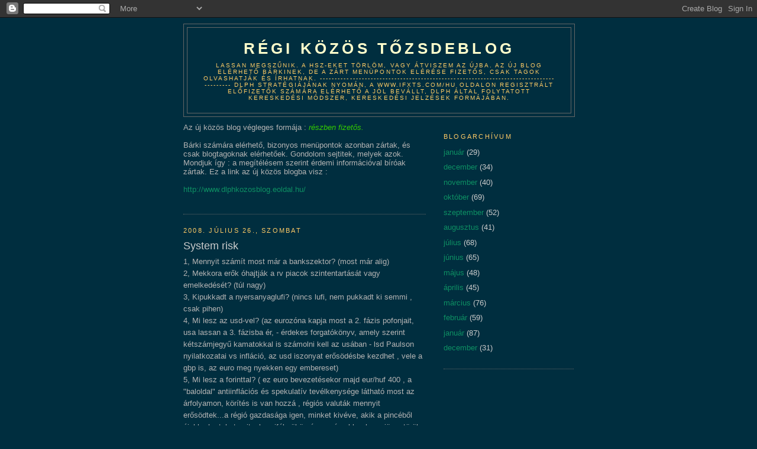

--- FILE ---
content_type: text/html; charset=UTF-8
request_url: https://dlph.blogspot.com/2008/07/system-risk.html?showComment=1217076840000
body_size: 11026
content:
<!DOCTYPE html>
<html dir='ltr'>
<head>
<link href='https://www.blogger.com/static/v1/widgets/2944754296-widget_css_bundle.css' rel='stylesheet' type='text/css'/>
<meta content='text/html; charset=UTF-8' http-equiv='Content-Type'/>
<meta content='blogger' name='generator'/>
<link href='https://dlph.blogspot.com/favicon.ico' rel='icon' type='image/x-icon'/>
<link href='http://dlph.blogspot.com/2008/07/system-risk.html' rel='canonical'/>
<link rel="alternate" type="application/atom+xml" title="Régi közös tőzsdeblog - Atom" href="https://dlph.blogspot.com/feeds/posts/default" />
<link rel="alternate" type="application/rss+xml" title="Régi közös tőzsdeblog - RSS" href="https://dlph.blogspot.com/feeds/posts/default?alt=rss" />
<link rel="service.post" type="application/atom+xml" title="Régi közös tőzsdeblog - Atom" href="https://www.blogger.com/feeds/5970148157032322390/posts/default" />

<link rel="alternate" type="application/atom+xml" title="Régi közös tőzsdeblog - Atom" href="https://dlph.blogspot.com/feeds/1016372181097248631/comments/default" />
<!--Can't find substitution for tag [blog.ieCssRetrofitLinks]-->
<meta content='http://dlph.blogspot.com/2008/07/system-risk.html' property='og:url'/>
<meta content='System risk' property='og:title'/>
<meta content='1, Mennyit számít most már a bankszektor? (most már alig) 2, Mekkora erők óhajtják a rv piacok szintentartását vagy emelkedését? (túl nagy) ...' property='og:description'/>
<title>Régi közös tőzsdeblog: System risk</title>
<style id='page-skin-1' type='text/css'><!--
/*
-----------------------------------------------
Blogger Template Style
Name:     Minima Blue
Date:     26 Feb 2004
Updated by: Blogger Team
----------------------------------------------- */
/* Use this with templates/template-twocol.html */
body {
background:#002E3F;
margin:0;
color:#b3b3b3;
font:x-small "Trebuchet MS", Trebuchet, Verdana, Sans-Serif;
font-size/* */:/**/small;
font-size: /**/small;
text-align: center;
}
a:link {
color:#0D8F63;
text-decoration:none;
}
a:visited {
color:#0D8F63;
text-decoration:none;
}
a:hover {
color:#cccccc;
text-decoration:underline;
}
a img {
border-width:0;
}
/* Header
-----------------------------------------------
*/
#header-wrapper {
width:660px;
margin:0 auto 10px;
border:1px solid #666666;
}
#header-inner {
background-position: center;
margin-left: auto;
margin-right: auto;
}
#header {
margin: 5px;
border: 1px solid #666666;
text-align: center;
color:#ffffcc;
}
#header h1 {
margin:5px 5px 0;
padding:15px 20px .25em;
line-height:1.2em;
text-transform:uppercase;
letter-spacing:.2em;
font: normal bold 200% Trebuchet, Trebuchet MS, Arial, sans-serif;
}
#header a {
color:#ffffcc;
text-decoration:none;
}
#header a:hover {
color:#ffffcc;
}
#header .description {
margin:0 5px 5px;
padding:0 20px 15px;
max-width:700px;
text-transform:uppercase;
letter-spacing:.2em;
line-height: 1.4em;
font: normal normal 78% 'Trebuchet MS', Trebuchet, Verdana, Sans-serif;
color: #ffcc66;
}
#header img {
margin-left: auto;
margin-right: auto;
}
/* Outer-Wrapper
----------------------------------------------- */
#outer-wrapper {
width: 660px;
margin:0 auto;
padding:10px;
text-align:left;
font: normal normal 100% 'Trebuchet MS',Trebuchet,Verdana,Sans-serif;
}
#main-wrapper {
width: 410px;
float: left;
word-wrap: break-word; /* fix for long text breaking sidebar float in IE */
overflow: hidden;     /* fix for long non-text content breaking IE sidebar float */
}
#sidebar-wrapper {
width: 220px;
float: right;
word-wrap: break-word; /* fix for long text breaking sidebar float in IE */
overflow: hidden;     /* fix for long non-text content breaking IE sidebar float */
}
/* Headings
----------------------------------------------- */
h2 {
margin:1.5em 0 .75em;
font:normal normal 86% Trebuchet, Trebuchet MS, Arial, sans-serif;
line-height: 1.4em;
text-transform:uppercase;
letter-spacing:.2em;
color:#ffcc66;
}
/* Posts
-----------------------------------------------
*/
h2.date-header {
margin:1.5em 0 .5em;
}
.post {
margin:.5em 0 1.5em;
border-bottom:1px dotted #666666;
padding-bottom:1.5em;
}
.post h3 {
margin:.25em 0 0;
padding:0 0 4px;
font-size:140%;
font-weight:normal;
line-height:1.4em;
color:#cccccc;
}
.post h3 a, .post h3 a:visited, .post h3 strong {
display:block;
text-decoration:none;
color:#cccccc;
font-weight:bold;
}
.post h3 strong, .post h3 a:hover {
color:#b3b3b3;
}
.post-body {
margin:0 0 .75em;
line-height:1.6em;
}
.post-body blockquote {
line-height:1.3em;
}
.post-footer {
margin: .75em 0;
color:#ffcc66;
text-transform:uppercase;
letter-spacing:.1em;
font: normal normal 95% 'Trebuchet MS', Trebuchet, Verdana, Sans-serif;
line-height: 1.4em;
}
.comment-link {
margin-left:.6em;
}
.post img, table.tr-caption-container {
padding:4px;
border:1px solid #666666;
}
.tr-caption-container img {
border: none;
padding: 0;
}
.post blockquote {
margin:1em 20px;
}
.post blockquote p {
margin:.75em 0;
}
/* Comments
----------------------------------------------- */
#comments h4 {
margin:1em 0;
font-weight: bold;
line-height: 1.4em;
text-transform:uppercase;
letter-spacing:.2em;
color: #ffcc66;
}
#comments-block {
margin:1em 0 1.5em;
line-height:1.6em;
}
#comments-block .comment-author {
margin:.5em 0;
}
#comments-block .comment-body {
margin:.25em 0 0;
}
#comments-block .comment-footer {
margin:-.25em 0 2em;
line-height: 1.4em;
text-transform:uppercase;
letter-spacing:.1em;
}
#comments-block .comment-body p {
margin:0 0 .75em;
}
.deleted-comment {
font-style:italic;
color:gray;
}
.feed-links {
clear: both;
line-height: 2.5em;
}
#blog-pager-newer-link {
float: left;
}
#blog-pager-older-link {
float: right;
}
#blog-pager {
text-align: center;
}
/* Sidebar Content
----------------------------------------------- */
.sidebar {
color: #cccccc;
line-height: 1.5em;
}
.sidebar ul {
list-style:none;
margin:0 0 0;
padding:0 0 0;
}
.sidebar li {
margin:0;
padding-top:0;
padding-right:0;
padding-bottom:.25em;
padding-left:15px;
text-indent:-15px;
line-height:1.5em;
}
.sidebar .widget, .main .widget {
border-bottom:1px dotted #666666;
margin:0 0 1.5em;
padding:0 0 1.5em;
}
.main .Blog {
border-bottom-width: 0;
}
/* Profile
----------------------------------------------- */
.profile-img {
float: left;
margin-top: 0;
margin-right: 5px;
margin-bottom: 5px;
margin-left: 0;
padding: 4px;
border: 1px solid #666666;
}
.profile-data {
margin:0;
text-transform:uppercase;
letter-spacing:.1em;
font: normal normal 95% 'Trebuchet MS', Trebuchet, Verdana, Sans-serif;
color: #ffcc66;
font-weight: bold;
line-height: 1.6em;
}
.profile-datablock {
margin:.5em 0 .5em;
}
.profile-textblock {
margin: 0.5em 0;
line-height: 1.6em;
}
.profile-link {
font: normal normal 95% 'Trebuchet MS', Trebuchet, Verdana, Sans-serif;
text-transform: uppercase;
letter-spacing: .1em;
}
/* Footer
----------------------------------------------- */
#footer {
width:660px;
clear:both;
margin:0 auto;
padding-top:15px;
line-height: 1.6em;
text-transform:uppercase;
letter-spacing:.1em;
text-align: center;
}

--></style>
<link href='https://www.blogger.com/dyn-css/authorization.css?targetBlogID=5970148157032322390&amp;zx=91ebd975-5a1c-4549-a4a9-552a5d49b2ae' media='none' onload='if(media!=&#39;all&#39;)media=&#39;all&#39;' rel='stylesheet'/><noscript><link href='https://www.blogger.com/dyn-css/authorization.css?targetBlogID=5970148157032322390&amp;zx=91ebd975-5a1c-4549-a4a9-552a5d49b2ae' rel='stylesheet'/></noscript>
<meta name='google-adsense-platform-account' content='ca-host-pub-1556223355139109'/>
<meta name='google-adsense-platform-domain' content='blogspot.com'/>

</head>
<body>
<div class='navbar section' id='navbar'><div class='widget Navbar' data-version='1' id='Navbar1'><script type="text/javascript">
    function setAttributeOnload(object, attribute, val) {
      if(window.addEventListener) {
        window.addEventListener('load',
          function(){ object[attribute] = val; }, false);
      } else {
        window.attachEvent('onload', function(){ object[attribute] = val; });
      }
    }
  </script>
<div id="navbar-iframe-container"></div>
<script type="text/javascript" src="https://apis.google.com/js/platform.js"></script>
<script type="text/javascript">
      gapi.load("gapi.iframes:gapi.iframes.style.bubble", function() {
        if (gapi.iframes && gapi.iframes.getContext) {
          gapi.iframes.getContext().openChild({
              url: 'https://www.blogger.com/navbar/5970148157032322390?po\x3d1016372181097248631\x26origin\x3dhttps://dlph.blogspot.com',
              where: document.getElementById("navbar-iframe-container"),
              id: "navbar-iframe"
          });
        }
      });
    </script><script type="text/javascript">
(function() {
var script = document.createElement('script');
script.type = 'text/javascript';
script.src = '//pagead2.googlesyndication.com/pagead/js/google_top_exp.js';
var head = document.getElementsByTagName('head')[0];
if (head) {
head.appendChild(script);
}})();
</script>
</div></div>
<div id='outer-wrapper'><div id='wrap2'>
<!-- skip links for text browsers -->
<span id='skiplinks' style='display:none;'>
<a href='#main'>skip to main </a> |
      <a href='#sidebar'>skip to sidebar</a>
</span>
<div id='header-wrapper'>
<div class='header section' id='header'><div class='widget Header' data-version='1' id='Header1'>
<div id='header-inner'>
<div class='titlewrapper'>
<h1 class='title'>
<a href='https://dlph.blogspot.com/'>
Régi közös tőzsdeblog
</a>
</h1>
</div>
<div class='descriptionwrapper'>
<p class='description'><span>Lassan megszűnik. A hsz-eket törlöm, vagy átviszem az újba. Az új blog elérhető bárkinek, de a zárt menüpontok elérése fizetős, csak tagok olvashatják és írhatnak.

----------------------------------------------------------------------------------------

DLPH stratégiájának nyomán, a www.ifxts.com/hu oldalon regisztrált előfizetők számára elérhető a jól bevállt, DLPH által folytatott kereskedési módszer, kereskedési jelzések formájában.</span></p>
</div>
</div>
</div></div>
</div>
<div id='content-wrapper'>
<div id='crosscol-wrapper' style='text-align:center'>
<div class='crosscol no-items section' id='crosscol'></div>
</div>
<div id='main-wrapper'>
<div class='main section' id='main'><div class='widget Text' data-version='1' id='Text3'>
<div class='widget-content'>
Az új közös blog végleges formája :<span style="color: rgb(51, 204, 0); font-style: italic;"> részben fizetős.</span><br/><br/>Bárki számára elérhető, bizonyos menüpontok azonban zártak, és csak blogtagoknak elérhetőek. Gondolom sejtitek, melyek azok. Mondjuk így : a megítélésem szerint érdemi információval bíróak zártak. Ez a link az új közös blogba visz :<br/><br/><a href="http://www.dlphkozosblog.eoldal.hu/">http://www.dlphkozosblog.eoldal.hu/</a><br/><br/>
</div>
<div class='clear'></div>
</div><div class='widget Blog' data-version='1' id='Blog1'>
<div class='blog-posts hfeed'>

          <div class="date-outer">
        
<h2 class='date-header'><span>2008. július 26., szombat</span></h2>

          <div class="date-posts">
        
<div class='post-outer'>
<div class='post hentry uncustomized-post-template' itemprop='blogPost' itemscope='itemscope' itemtype='http://schema.org/BlogPosting'>
<meta content='5970148157032322390' itemprop='blogId'/>
<meta content='1016372181097248631' itemprop='postId'/>
<a name='1016372181097248631'></a>
<h3 class='post-title entry-title' itemprop='name'>
System risk
</h3>
<div class='post-header'>
<div class='post-header-line-1'></div>
</div>
<div class='post-body entry-content' id='post-body-1016372181097248631' itemprop='description articleBody'>
1, Mennyit számít most már a bankszektor? (most már alig)<br />2, Mekkora erők óhajtják a rv piacok szintentartását vagy emelkedését? (túl nagy)<br />3, Kipukkadt a nyersanyaglufi? (nincs lufi, nem pukkadt ki semmi , csak pihen)<br />4, Mi lesz az usd-vel? (az eurozóna kapja most a 2. fázis pofonjait, usa lassan a 3. fázisba ér, - érdekes forgatókönyv, amely szerint kétszámjegyű kamatokkal is számolni kell az usában - lsd Paulson nyilatkozatai vs infláció, az usd iszonyat erősödésbe kezdhet , vele a gbp is, az euro meg nyekken egy embereset)<br />5, Mi lesz a forinttal? ( ez euro bevezetésekor majd eur/huf 400 , a "baloldal" antiinflációs és spekulatív tevélkenysége látható most az árfolyamon, körítés is van hozzá , régiós valuták mennyit erősödtek...a régió gazdasága igen, minket kivéve, akik a pincéből újabb shortokat nyitunk..miféle ökörség ez, és akkor hogy jön a török líra a magyar forinthoz, ha az zakkan mi is, hogy van ez?...sehogy..össze-vissza rizsa megy, aminek a valósághoz semmi köze...egy politikai és spekulációs fegyver a forint...a következő választást a jobboldal nyeri, a tét a baloldal számára az abszolút többség megakadályozása mindenáron..és ehhez jó kindulás lesz 2009 közepétől a relatív erős, és teljesen indokolatlanul erős forint, amivel persze megölik az exportot, de látszat védekeznek az infláció ellen...miközben egyre gyengébbek leszünk...tehát 2009-től bekeményítés, drámai begyengítés fenyegetésképpen : "no tessék, a jobboldal térnyerése máris a tőke kiáramlását eredményezi, és a forint összeomlásához vezethet...", jobboldali választási győzelem esetén 290 eur/huf, egy új kormány mindenképpen úgyis kamatcsökkentésbe kezd, más módja nincs a gazdaságunk újraélesztésének...ha nem teszi, annyi nekünk, bár így is már annyi.. a bét rég látott mélységeket látogat meg)<br />6, Mit csinál az idex? ( hegyre fel, sziszifuszi sziklagörgetés a hegyre fel...hogy magasabbról zakózzon ami elkerülhetetlen, de addig is...menjen, csak menjen...minden eszközzel csak menjen felfelé...)<br /><br />System risk : rendszerkockázat. Ahhoz, hogy a problémák megoldódjanak, Japán szintű kamatokra lenne szükség évtizedekig az Usában - de akkor kiderülne mekkora a kaka, bent otthon, a háztartások pénztárcájában is érződne piszkosul....ez választások előtt elképzelhetetlen...meg amúgy is...a lufi helyett reális árazás indulna, amiből egy egészséges erősödés és felépülés vehetné kezdetét, de sajnos az index a sok derivatív ügylet miatt már évek óta az egekben van.... nem létezik reális növekedés 45 fokos dőlésszögben felfelé...de már tőkeáttétek sem a sok pénzhígulás mögött nincs produktum, nincs termelés, nicns semmi...a pénz és az értékteremtés a szétválásának határához érkezett, ennél messzebb már nem tud egymástól kerülni...évtizedes eltussolt poroblémák kerültek a felszínre....eddig tartott...most jön a kijózanodás.<br /><br />A rendszer kockázata az, hogy maga a rendszer mondott csődöt. És ez nem kis kockázat.<br /><br />Lehet anyázni...
<div style='clear: both;'></div>
</div>
<div class='post-footer'>
<div class='post-footer-line post-footer-line-1'>
<span class='post-author vcard'>
Bejegyezte:
<span class='fn' itemprop='author' itemscope='itemscope' itemtype='http://schema.org/Person'>
<meta content='https://www.blogger.com/profile/16445895495673905149' itemprop='url'/>
<a class='g-profile' href='https://www.blogger.com/profile/16445895495673905149' rel='author' title='author profile'>
<span itemprop='name'>DLPH</span>
</a>
</span>
</span>
<span class='post-timestamp'>
dátum:
<meta content='http://dlph.blogspot.com/2008/07/system-risk.html' itemprop='url'/>
<a class='timestamp-link' href='https://dlph.blogspot.com/2008/07/system-risk.html' rel='bookmark' title='permanent link'><abbr class='published' itemprop='datePublished' title='2008-07-26T07:15:00+02:00'>7:15</abbr></a>
</span>
<span class='post-comment-link'>
</span>
<span class='post-icons'>
</span>
<div class='post-share-buttons goog-inline-block'>
</div>
</div>
<div class='post-footer-line post-footer-line-2'>
<span class='post-labels'>
</span>
</div>
<div class='post-footer-line post-footer-line-3'>
<span class='post-location'>
</span>
</div>
</div>
</div>
<div class='comments' id='comments'>
<a name='comments'></a>
<h4>7 megjegyzés:</h4>
<div id='Blog1_comments-block-wrapper'>
<dl class='' id='comments-block'>
<dt class='comment-author anon-comment-icon' id='c4499450242849871064'>
<a name='c4499450242849871064'></a>
Névtelen
írta...
</dt>
<dd class='comment-body' id='Blog1_cmt-4499450242849871064'>
<p>
nem túl szép jövőkép..:(<BR/>mit tanácsolsz egy kisbefektetőnek, mit tegyen, hogy pénzét próbálja gyarapítani vagy legalábbis megőrizni?
</p>
</dd>
<dd class='comment-footer'>
<span class='comment-timestamp'>
<a href='https://dlph.blogspot.com/2008/07/system-risk.html?showComment=1217066820000#c4499450242849871064' title='comment permalink'>
2008. július 26. 12:07
</a>
<span class='item-control blog-admin pid-264946691'>
<a class='comment-delete' href='https://www.blogger.com/comment/delete/5970148157032322390/4499450242849871064' title='Megjegyzés törlése'>
<img src='https://resources.blogblog.com/img/icon_delete13.gif'/>
</a>
</span>
</span>
</dd>
<dt class='comment-author anon-comment-icon' id='c689504596519625918'>
<a name='c689504596519625918'></a>
Névtelen
írta...
</dt>
<dd class='comment-body' id='Blog1_cmt-689504596519625918'>
<p>
Szia DLPH!<BR/><BR/>Hát valóban nem szép jövőkép, de ha kicsit is jobban belegondolunk, van realitása.<BR/>Nem értek mindennel egyet, de amit a forintról írtál az azthiszem szóról-szóra így van! A minap beszéltem egy a "tűzhöz" közelálló ismerősömmel, úgyan ezeket mondta...nem hittem neki, de lehet, h mégis igaz!!!???<BR/><BR/>Szép napot mindenkinek!
</p>
</dd>
<dd class='comment-footer'>
<span class='comment-timestamp'>
<a href='https://dlph.blogspot.com/2008/07/system-risk.html?showComment=1217074860000#c689504596519625918' title='comment permalink'>
2008. július 26. 14:21
</a>
<span class='item-control blog-admin pid-264946691'>
<a class='comment-delete' href='https://www.blogger.com/comment/delete/5970148157032322390/689504596519625918' title='Megjegyzés törlése'>
<img src='https://resources.blogblog.com/img/icon_delete13.gif'/>
</a>
</span>
</span>
</dd>
<dt class='comment-author blog-author blogger-comment-icon' id='c5434396603572621305'>
<a name='c5434396603572621305'></a>
<a href='https://www.blogger.com/profile/16445895495673905149' rel='nofollow'>DLPH</a>
írta...
</dt>
<dd class='comment-body' id='Blog1_cmt-5434396603572621305'>
<p>
Ez egy jövőkép. Nem "A" jövőkép. ez csak szerintem van így.VAgyis lesz. De bárhogy is van, vagy lesz...mi a gond? <BR/><BR/>Az érték a lényeg, nem a pénz. A pénz (??? mi az hogy pénz? forint? euró? dollár? aud, nzd? vagy micsoda?) egy értékmérő. Igaz, globális.És elsődleges. Nem találsz olyan helyet már a világban ,ahol a pénzt ne fogadnák el, ha éhes vagy, mint cserét.Talán az eszkimóknak még van annyi eszük, hogy nem fogadják el...nem tudom.<BR/><BR/>Abban kell gondolkodni szerintem, hogy a különböző értékémérők relációi hogyan alakulnak. És úgy kell az értéket csoportosítgatni. <BR/><BR/>A részvénypiac egy lehetőség, de nem az egyetlen. És ráadásul eléggé egyirányú utcának tűnik ez már régóta, amibe sokan be is szaladnak. Örökké nem lehet egyre drágább egy részvény, hol a pilótajáték vesztese? Vagy a mértékegysége értéktelenedik el...akkor tovább lehet fújni.<BR/><BR/>Most eresztett egyet a lufi, de máris értéktelenítettek egy embereset a mértékegységén, lásd usd árfolyam. (A drasztikus kamacsökkentések egyenesági következméyne volt a további esések megfékeződédse...)  Hogy fújható legyen tovább. A kettő nagyon összefügg. Ne felejtsük el, az usa indexek alapja usd-ben vagyon.<BR/><BR/>Nézz meg egyszer próbaképp historikus értékeket. Sajnos itt is igaz, minden relatív. És ráadásul minden mindennel összefügg. Ezért nehéz objektíven látni. <BR/><BR/>Tegyük fel egy General Electric (most hasszámokat mondok) részvény 1950 ben ért 10 dollárt, most 100 dolláron jegyzik. Már csak egy kérdés : mi ér többet? 1950 ben 10 dollár, vagy most 100 dollár? Mi az , hogy ér? Lehet, hogy akkor több élelmiszert kaptál érte, de lehet, hogy kevesebb üzemanyagot... csak egy példa volt. Még azt is nehéz meghatározni, hogy mi az , hogy "mennyit ér" ? Mert mindjárt felmerül a kérdés ...na jó,de MIBEN mennyit ér?<BR/><BR/>Először azt kell tudatosítani az embernek magában, hogy ez nem más, mint egy komplex relációhalmaz. Ha neked "pénzed" van, akkor (igaz elsődleges), de az egyik mértékegységben vagy. Az "érték" egyik megnyilvánulásában. Ez az érték a Tiéd, amit most épp pénzben tárolsz. A mértékegységek egymáshoz való változása az, ami gyarapítani fogja az "érték"-edet, megheteted, hogy a különböző "pénz"-ek közt masírozol ki-be, figyelve, hogy melyik mértékegység erősebb vagy gyengébb a másikhoz. Megteheted, hogy más "érték"-tárolókba teszed, és azok mértékegységeit is figyeled. <BR/><BR/>Egy vállalat részvénye is egy "érték" tároló mértékegység. Semmi más. Hagyományosan megéri hosszútávra rv-ekbe fektetni, mert a bázistrend up. Lehet , hogy ez megváltozik. Lehet, hogy nem. 10-20-30 évre előre "befektetni" részvényekbe egy nagy lutri. A mai világban? Azt sem tudjuk lassan, holnap mi lesz....nem hogy 30 év múlva...<BR/><BR/>Trendket szoktam (ha tudok) megülni. Végigshortoltam a font gyengülését, miközben vettem is , fele értékrészben. Meglátjuk hogyan tovább... Biztosat nem tudok, de a forint is szvsz indokolatlanul roppant erős. És hamarosan válsztások lesznek. Szóval adott a lecke. De itt is egy a lényeg, zárd a pozit azonnal (stoppold ki magad) ha látod, hogy trenddel szemben mész. És fordítsd.
</p>
</dd>
<dd class='comment-footer'>
<span class='comment-timestamp'>
<a href='https://dlph.blogspot.com/2008/07/system-risk.html?showComment=1217076840000#c5434396603572621305' title='comment permalink'>
2008. július 26. 14:54
</a>
<span class='item-control blog-admin pid-171365337'>
<a class='comment-delete' href='https://www.blogger.com/comment/delete/5970148157032322390/5434396603572621305' title='Megjegyzés törlése'>
<img src='https://resources.blogblog.com/img/icon_delete13.gif'/>
</a>
</span>
</span>
</dd>
<dt class='comment-author anon-comment-icon' id='c9189630568502629539'>
<a name='c9189630568502629539'></a>
Névtelen
írta...
</dt>
<dd class='comment-body' id='Blog1_cmt-9189630568502629539'>
<p>
Szevasz Dlph !<BR/><BR/>Elmondanád egy féllaikusnak, hogy mik azok a hatások amik az Usd-t megfordítják a gyengűlő trendből(csupán a kamatemelésektől ?!)  Elérhette csúcspontját az Euro/ Usd vagy korai erről beszélni ? (1,6)<BR/>Köszi :)
</p>
</dd>
<dd class='comment-footer'>
<span class='comment-timestamp'>
<a href='https://dlph.blogspot.com/2008/07/system-risk.html?showComment=1217150460000#c9189630568502629539' title='comment permalink'>
2008. július 27. 11:21
</a>
<span class='item-control blog-admin pid-264946691'>
<a class='comment-delete' href='https://www.blogger.com/comment/delete/5970148157032322390/9189630568502629539' title='Megjegyzés törlése'>
<img src='https://resources.blogblog.com/img/icon_delete13.gif'/>
</a>
</span>
</span>
</dd>
<dt class='comment-author blog-author blogger-comment-icon' id='c6569377225048251218'>
<a name='c6569377225048251218'></a>
<a href='https://www.blogger.com/profile/16445895495673905149' rel='nofollow'>DLPH</a>
írta...
</dt>
<dd class='comment-body' id='Blog1_cmt-6569377225048251218'>
<p>
Igen."Csupán" a kamatemelésektől. Elég az indoknak ... :)
</p>
</dd>
<dd class='comment-footer'>
<span class='comment-timestamp'>
<a href='https://dlph.blogspot.com/2008/07/system-risk.html?showComment=1217197980000#c6569377225048251218' title='comment permalink'>
2008. július 28. 0:33
</a>
<span class='item-control blog-admin pid-171365337'>
<a class='comment-delete' href='https://www.blogger.com/comment/delete/5970148157032322390/6569377225048251218' title='Megjegyzés törlése'>
<img src='https://resources.blogblog.com/img/icon_delete13.gif'/>
</a>
</span>
</span>
</dd>
<dt class='comment-author blog-author blogger-comment-icon' id='c6015279936825345154'>
<a name='c6015279936825345154'></a>
<a href='https://www.blogger.com/profile/16445895495673905149' rel='nofollow'>DLPH</a>
írta...
</dt>
<dd class='comment-body' id='Blog1_cmt-6015279936825345154'>
<p>
Az Usa-nak érdeke a gyenge USD. Eddig az volt. A kamatemelés a rv piacokat is bedöntené. Jó alaposan. Egy-két nyilatkozat nem nagyon számít, Paulson csacsog. Nem nagyon szabad komolyan venni. De egy lehetséges verzió csak. Ha elkezdik viszont, akkor egy folyamat indul el. Így szokták.
</p>
</dd>
<dd class='comment-footer'>
<span class='comment-timestamp'>
<a href='https://dlph.blogspot.com/2008/07/system-risk.html?showComment=1217198760000#c6015279936825345154' title='comment permalink'>
2008. július 28. 0:46
</a>
<span class='item-control blog-admin pid-171365337'>
<a class='comment-delete' href='https://www.blogger.com/comment/delete/5970148157032322390/6015279936825345154' title='Megjegyzés törlése'>
<img src='https://resources.blogblog.com/img/icon_delete13.gif'/>
</a>
</span>
</span>
</dd>
<dt class='comment-author anon-comment-icon' id='c353380212021366020'>
<a name='c353380212021366020'></a>
Névtelen
írta...
</dt>
<dd class='comment-body' id='Blog1_cmt-353380212021366020'>
<p>
Köszi<BR/>Igen, gondolom megelőzi egy magas infláció,  nekem is van egy olyan érzésem, hogy nem sietik el ezt az emelés dolgot.   <BR/>Kérdés valóban beszakad-e a piac, az erősődő dollár, ezáltal gyengűlő olaj<BR/>talán nem-é ellentétes hatást fog-é kiváltani az emberekből :) "vegyünk" <BR/>..és egy, két nap örömködés lesz. persze logikusan nem ennek kéne jönnie, dehát... ki tudja.
</p>
</dd>
<dd class='comment-footer'>
<span class='comment-timestamp'>
<a href='https://dlph.blogspot.com/2008/07/system-risk.html?showComment=1217220840000#c353380212021366020' title='comment permalink'>
2008. július 28. 6:54
</a>
<span class='item-control blog-admin pid-264946691'>
<a class='comment-delete' href='https://www.blogger.com/comment/delete/5970148157032322390/353380212021366020' title='Megjegyzés törlése'>
<img src='https://resources.blogblog.com/img/icon_delete13.gif'/>
</a>
</span>
</span>
</dd>
</dl>
</div>
<p class='comment-footer'>
<a href='https://www.blogger.com/comment/fullpage/post/5970148157032322390/1016372181097248631' onclick='javascript:window.open(this.href, "bloggerPopup", "toolbar=0,location=0,statusbar=1,menubar=0,scrollbars=yes,width=640,height=500"); return false;'>Megjegyzés küldése</a>
</p>
</div>
</div>

        </div></div>
      
</div>
<div class='blog-pager' id='blog-pager'>
<span id='blog-pager-newer-link'>
<a class='blog-pager-newer-link' href='https://dlph.blogspot.com/2008/07/ezaz.html' id='Blog1_blog-pager-newer-link' title='Újabb bejegyzés'>Újabb bejegyzés</a>
</span>
<span id='blog-pager-older-link'>
<a class='blog-pager-older-link' href='https://dlph.blogspot.com/2008/07/short.html' id='Blog1_blog-pager-older-link' title='Régebbi bejegyzés'>Régebbi bejegyzés</a>
</span>
<a class='home-link' href='https://dlph.blogspot.com/'>Főoldal</a>
</div>
<div class='clear'></div>
<div class='post-feeds'>
<div class='feed-links'>
Feliratkozás:
<a class='feed-link' href='https://dlph.blogspot.com/feeds/1016372181097248631/comments/default' target='_blank' type='application/atom+xml'>Megjegyzések küldése (Atom)</a>
</div>
</div>
</div></div>
</div>
<div id='sidebar-wrapper'>
<div class='sidebar section' id='sidebar'><div class='widget BlogArchive' data-version='1' id='BlogArchive1'>
<h2>Blogarchívum</h2>
<div class='widget-content'>
<div id='ArchiveList'>
<div id='BlogArchive1_ArchiveList'>
<ul class='flat'>
<li class='archivedate'>
<a href='https://dlph.blogspot.com/2009/01/'>január</a> (29)
      </li>
<li class='archivedate'>
<a href='https://dlph.blogspot.com/2008/12/'>december</a> (34)
      </li>
<li class='archivedate'>
<a href='https://dlph.blogspot.com/2008/11/'>november</a> (40)
      </li>
<li class='archivedate'>
<a href='https://dlph.blogspot.com/2008/10/'>október</a> (69)
      </li>
<li class='archivedate'>
<a href='https://dlph.blogspot.com/2008/09/'>szeptember</a> (52)
      </li>
<li class='archivedate'>
<a href='https://dlph.blogspot.com/2008/08/'>augusztus</a> (41)
      </li>
<li class='archivedate'>
<a href='https://dlph.blogspot.com/2008/07/'>július</a> (68)
      </li>
<li class='archivedate'>
<a href='https://dlph.blogspot.com/2008/06/'>június</a> (65)
      </li>
<li class='archivedate'>
<a href='https://dlph.blogspot.com/2008/05/'>május</a> (48)
      </li>
<li class='archivedate'>
<a href='https://dlph.blogspot.com/2008/04/'>április</a> (45)
      </li>
<li class='archivedate'>
<a href='https://dlph.blogspot.com/2008/03/'>március</a> (76)
      </li>
<li class='archivedate'>
<a href='https://dlph.blogspot.com/2008/02/'>február</a> (59)
      </li>
<li class='archivedate'>
<a href='https://dlph.blogspot.com/2008/01/'>január</a> (87)
      </li>
<li class='archivedate'>
<a href='https://dlph.blogspot.com/2007/12/'>december</a> (31)
      </li>
</ul>
</div>
</div>
<div class='clear'></div>
</div>
</div></div>
</div>
<!-- spacer for skins that want sidebar and main to be the same height-->
<div class='clear'>&#160;</div>
</div>
<!-- end content-wrapper -->
<div id='footer-wrapper'>
<div class='footer no-items section' id='footer'></div>
</div>
</div></div>
<!-- end outer-wrapper -->

<script type="text/javascript" src="https://www.blogger.com/static/v1/widgets/3845888474-widgets.js"></script>
<script type='text/javascript'>
window['__wavt'] = 'AOuZoY7uGUOTBKLocyyCrFp_Bx9FFe-2Qw:1768371370082';_WidgetManager._Init('//www.blogger.com/rearrange?blogID\x3d5970148157032322390','//dlph.blogspot.com/2008/07/system-risk.html','5970148157032322390');
_WidgetManager._SetDataContext([{'name': 'blog', 'data': {'blogId': '5970148157032322390', 'title': 'R\xe9gi k\xf6z\xf6s t\u0151zsdeblog', 'url': 'https://dlph.blogspot.com/2008/07/system-risk.html', 'canonicalUrl': 'http://dlph.blogspot.com/2008/07/system-risk.html', 'homepageUrl': 'https://dlph.blogspot.com/', 'searchUrl': 'https://dlph.blogspot.com/search', 'canonicalHomepageUrl': 'http://dlph.blogspot.com/', 'blogspotFaviconUrl': 'https://dlph.blogspot.com/favicon.ico', 'bloggerUrl': 'https://www.blogger.com', 'hasCustomDomain': false, 'httpsEnabled': true, 'enabledCommentProfileImages': false, 'gPlusViewType': 'FILTERED_POSTMOD', 'adultContent': false, 'analyticsAccountNumber': '', 'encoding': 'UTF-8', 'locale': 'hu', 'localeUnderscoreDelimited': 'hu', 'languageDirection': 'ltr', 'isPrivate': false, 'isMobile': false, 'isMobileRequest': false, 'mobileClass': '', 'isPrivateBlog': false, 'isDynamicViewsAvailable': false, 'feedLinks': '\x3clink rel\x3d\x22alternate\x22 type\x3d\x22application/atom+xml\x22 title\x3d\x22R\xe9gi k\xf6z\xf6s t\u0151zsdeblog - Atom\x22 href\x3d\x22https://dlph.blogspot.com/feeds/posts/default\x22 /\x3e\n\x3clink rel\x3d\x22alternate\x22 type\x3d\x22application/rss+xml\x22 title\x3d\x22R\xe9gi k\xf6z\xf6s t\u0151zsdeblog - RSS\x22 href\x3d\x22https://dlph.blogspot.com/feeds/posts/default?alt\x3drss\x22 /\x3e\n\x3clink rel\x3d\x22service.post\x22 type\x3d\x22application/atom+xml\x22 title\x3d\x22R\xe9gi k\xf6z\xf6s t\u0151zsdeblog - Atom\x22 href\x3d\x22https://www.blogger.com/feeds/5970148157032322390/posts/default\x22 /\x3e\n\n\x3clink rel\x3d\x22alternate\x22 type\x3d\x22application/atom+xml\x22 title\x3d\x22R\xe9gi k\xf6z\xf6s t\u0151zsdeblog - Atom\x22 href\x3d\x22https://dlph.blogspot.com/feeds/1016372181097248631/comments/default\x22 /\x3e\n', 'meTag': '', 'adsenseHostId': 'ca-host-pub-1556223355139109', 'adsenseHasAds': false, 'adsenseAutoAds': false, 'boqCommentIframeForm': true, 'loginRedirectParam': '', 'view': '', 'dynamicViewsCommentsSrc': '//www.blogblog.com/dynamicviews/4224c15c4e7c9321/js/comments.js', 'dynamicViewsScriptSrc': '//www.blogblog.com/dynamicviews/0986fae69b86b3aa', 'plusOneApiSrc': 'https://apis.google.com/js/platform.js', 'disableGComments': true, 'interstitialAccepted': false, 'sharing': {'platforms': [{'name': 'Link lek\xe9r\xe9se', 'key': 'link', 'shareMessage': 'Link lek\xe9r\xe9se', 'target': ''}, {'name': 'Facebook', 'key': 'facebook', 'shareMessage': 'Megoszt\xe1s itt: Facebook', 'target': 'facebook'}, {'name': 'BlogThis!', 'key': 'blogThis', 'shareMessage': 'BlogThis!', 'target': 'blog'}, {'name': 'X', 'key': 'twitter', 'shareMessage': 'Megoszt\xe1s itt: X', 'target': 'twitter'}, {'name': 'Pinterest', 'key': 'pinterest', 'shareMessage': 'Megoszt\xe1s itt: Pinterest', 'target': 'pinterest'}, {'name': 'E-mail', 'key': 'email', 'shareMessage': 'E-mail', 'target': 'email'}], 'disableGooglePlus': true, 'googlePlusShareButtonWidth': 0, 'googlePlusBootstrap': '\x3cscript type\x3d\x22text/javascript\x22\x3ewindow.___gcfg \x3d {\x27lang\x27: \x27hu\x27};\x3c/script\x3e'}, 'hasCustomJumpLinkMessage': false, 'jumpLinkMessage': 'Tov\xe1bbi inform\xe1ci\xf3k', 'pageType': 'item', 'postId': '1016372181097248631', 'pageName': 'System risk', 'pageTitle': 'R\xe9gi k\xf6z\xf6s t\u0151zsdeblog: System risk'}}, {'name': 'features', 'data': {}}, {'name': 'messages', 'data': {'edit': 'Szerkeszt\xe9s', 'linkCopiedToClipboard': 'A linket a v\xe1g\xf3lapra m\xe1soltad.', 'ok': 'OK', 'postLink': 'Bejegyz\xe9s linkje'}}, {'name': 'template', 'data': {'isResponsive': false, 'isAlternateRendering': false, 'isCustom': false}}, {'name': 'view', 'data': {'classic': {'name': 'classic', 'url': '?view\x3dclassic'}, 'flipcard': {'name': 'flipcard', 'url': '?view\x3dflipcard'}, 'magazine': {'name': 'magazine', 'url': '?view\x3dmagazine'}, 'mosaic': {'name': 'mosaic', 'url': '?view\x3dmosaic'}, 'sidebar': {'name': 'sidebar', 'url': '?view\x3dsidebar'}, 'snapshot': {'name': 'snapshot', 'url': '?view\x3dsnapshot'}, 'timeslide': {'name': 'timeslide', 'url': '?view\x3dtimeslide'}, 'isMobile': false, 'title': 'System risk', 'description': '1, Mennyit sz\xe1m\xedt most m\xe1r a bankszektor? (most m\xe1r alig) 2, Mekkora er\u0151k \xf3hajtj\xe1k a rv piacok szintentart\xe1s\xe1t vagy emelked\xe9s\xe9t? (t\xfal nagy) ...', 'url': 'https://dlph.blogspot.com/2008/07/system-risk.html', 'type': 'item', 'isSingleItem': true, 'isMultipleItems': false, 'isError': false, 'isPage': false, 'isPost': true, 'isHomepage': false, 'isArchive': false, 'isLabelSearch': false, 'postId': 1016372181097248631}}]);
_WidgetManager._RegisterWidget('_NavbarView', new _WidgetInfo('Navbar1', 'navbar', document.getElementById('Navbar1'), {}, 'displayModeFull'));
_WidgetManager._RegisterWidget('_HeaderView', new _WidgetInfo('Header1', 'header', document.getElementById('Header1'), {}, 'displayModeFull'));
_WidgetManager._RegisterWidget('_TextView', new _WidgetInfo('Text3', 'main', document.getElementById('Text3'), {}, 'displayModeFull'));
_WidgetManager._RegisterWidget('_BlogView', new _WidgetInfo('Blog1', 'main', document.getElementById('Blog1'), {'cmtInteractionsEnabled': false, 'lightboxEnabled': true, 'lightboxModuleUrl': 'https://www.blogger.com/static/v1/jsbin/1898459633-lbx__hu.js', 'lightboxCssUrl': 'https://www.blogger.com/static/v1/v-css/828616780-lightbox_bundle.css'}, 'displayModeFull'));
_WidgetManager._RegisterWidget('_BlogArchiveView', new _WidgetInfo('BlogArchive1', 'sidebar', document.getElementById('BlogArchive1'), {'languageDirection': 'ltr', 'loadingMessage': 'Bet\xf6lt\xe9s\x26hellip;'}, 'displayModeFull'));
</script>
</body>
</html>